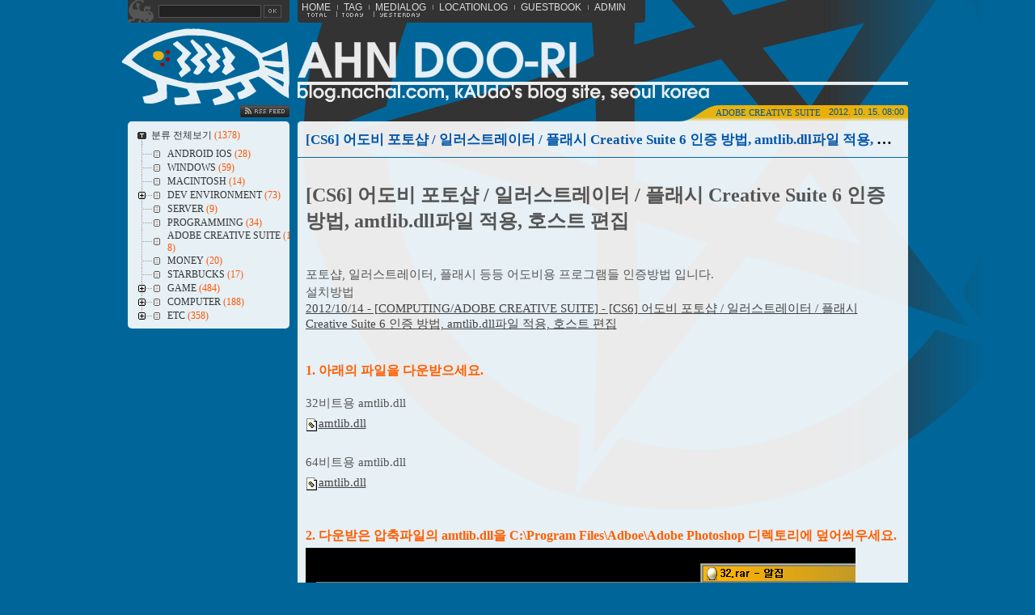

--- FILE ---
content_type: text/html;charset=UTF-8
request_url: https://blog.nachal.com/entry/CS6-CS6-%EC%9D%B8%EC%A6%9D-%EB%B0%A9%EB%B2%95-amtlibdll%ED%8C%8C%EC%9D%BC-%EC%A0%81%EC%9A%A9-%ED%98%B8%EC%8A%A4%ED%8A%B8-%ED%8E%B8%EC%A7%91-%ED%8F%AC%ED%86%A0%EC%83%B5-%EC%9D%BC%EB%9F%AC%EC%8A%A4%ED%8A%B8%EB%93%B1-%EB%A7%88%EC%8A%A4%ED%84%B0-%EC%BD%9C%EB%A0%89%EC%85%98
body_size: 56036
content:
<!DOCTYPE html PUBLIC "-//W3C//DTD XHTML 1.0 Transitional//EN" "http://www.w3.org/TR/xhtml1/DTD/xhtml1-transitional.dtd">
<html lang="ko">
                                                                <head>
                <script type="text/javascript">if (!window.T) { window.T = {} }
window.T.config = {"TOP_SSL_URL":"https://www.tistory.com","PREVIEW":false,"ROLE":"guest","PREV_PAGE":"","NEXT_PAGE":"","BLOG":{"id":207193,"name":"ahndoori","title":"AHNDOORI (kAUdo)","isDormancy":false,"nickName":"kAUdo","status":"open","profileStatus":"normal"},"NEED_COMMENT_LOGIN":false,"COMMENT_LOGIN_CONFIRM_MESSAGE":"","LOGIN_URL":"https://www.tistory.com/auth/login/?redirectUrl=https://blog.nachal.com/entry/CS6-CS6-%25EC%259D%25B8%25EC%25A6%259D-%25EB%25B0%25A9%25EB%25B2%2595-amtlibdll%25ED%258C%258C%25EC%259D%25BC-%25EC%25A0%2581%25EC%259A%25A9-%25ED%2598%25B8%25EC%258A%25A4%25ED%258A%25B8-%25ED%258E%25B8%25EC%25A7%2591-%25ED%258F%25AC%25ED%2586%25A0%25EC%2583%25B5-%25EC%259D%25BC%25EB%259F%25AC%25EC%258A%25A4%25ED%258A%25B8%25EB%2593%25B1-%25EB%25A7%2588%25EC%258A%25A4%25ED%2584%25B0-%25EC%25BD%259C%25EB%25A0%2589%25EC%2585%2598","DEFAULT_URL":"https://blog.nachal.com","USER":{"name":null,"homepage":null,"id":0,"profileImage":null},"SUBSCRIPTION":{"status":"none","isConnected":false,"isPending":false,"isWait":false,"isProcessing":false,"isNone":true},"IS_LOGIN":false,"HAS_BLOG":false,"IS_SUPPORT":false,"IS_SCRAPABLE":false,"TOP_URL":"http://www.tistory.com","JOIN_URL":"https://www.tistory.com/member/join","PHASE":"prod","ROLE_GROUP":"visitor"};
window.T.entryInfo = {"entryId":541,"isAuthor":false,"categoryId":288845,"categoryLabel":"ADOBE CREATIVE SUITE"};
window.appInfo = {"domain":"tistory.com","topUrl":"https://www.tistory.com","loginUrl":"https://www.tistory.com/auth/login","logoutUrl":"https://www.tistory.com/auth/logout"};
window.initData = {};

window.TistoryBlog = {
    basePath: "",
    url: "https://blog.nachal.com",
    tistoryUrl: "https://ahndoori.tistory.com",
    manageUrl: "https://ahndoori.tistory.com/manage",
    token: "Zy/U2FT/zjna//GdrrnhBUzPlTn/IIcPmpCCGUK1G8N7lvDZx35446QrOOKZsyZl"
};
var servicePath = "";
var blogURL = "";</script>

                
                
                        <!-- BusinessLicenseInfo - START -->
        
            <link href="https://tistory1.daumcdn.net/tistory_admin/userblog/userblog-5b45096133ae0a24cb473dfb3b011710e93dea0d/static/plugin/BusinessLicenseInfo/style.css" rel="stylesheet" type="text/css"/>

            <script>function switchFold(entryId) {
    var businessLayer = document.getElementById("businessInfoLayer_" + entryId);

    if (businessLayer) {
        if (businessLayer.className.indexOf("unfold_license") > 0) {
            businessLayer.className = "business_license_layer";
        } else {
            businessLayer.className = "business_license_layer unfold_license";
        }
    }
}
</script>

        
        <!-- BusinessLicenseInfo - END -->
<!-- System - START -->

<!-- System - END -->

        <!-- GoogleSearchConsole - START -->
        
<!-- BEGIN GOOGLE_SITE_VERIFICATION -->
<meta name="google-site-verification" content="tQ0DHaD5wQ-HG-pZUoUngWueX_4Be99fHmZo_id2ANw"/>
<!-- END GOOGLE_SITE_VERIFICATION -->

        <!-- GoogleSearchConsole - END -->

        <!-- TistoryProfileLayer - START -->
        <link href="https://tistory1.daumcdn.net/tistory_admin/userblog/userblog-5b45096133ae0a24cb473dfb3b011710e93dea0d/static/plugin/TistoryProfileLayer/style.css" rel="stylesheet" type="text/css"/>
<script type="text/javascript" src="https://tistory1.daumcdn.net/tistory_admin/userblog/userblog-5b45096133ae0a24cb473dfb3b011710e93dea0d/static/plugin/TistoryProfileLayer/script.js"></script>

        <!-- TistoryProfileLayer - END -->

                
                <meta http-equiv="X-UA-Compatible" content="IE=Edge">
<meta name="format-detection" content="telephone=no">
<script src="//t1.daumcdn.net/tistory_admin/lib/jquery/jquery-3.5.1.min.js" integrity="sha256-9/aliU8dGd2tb6OSsuzixeV4y/faTqgFtohetphbbj0=" crossorigin="anonymous"></script>
<script type="text/javascript" src="//t1.daumcdn.net/tiara/js/v1/tiara-1.2.0.min.js"></script><meta name="referrer" content="always"/>
<meta name="google-adsense-platform-account" content="ca-host-pub-9691043933427338"/>
<meta name="google-adsense-platform-domain" content="tistory.com"/>
<meta name="description" content="포토샵, 일러스트레이터, 플래시 등등 어도비용 프로그램들 인증방법 입니다.설치방법2012/10/14 - [COMPUTING/ADOBE CREATIVE SUITE] - [CS6] 어도비 포토샵 / 일러스트레이터 / 플래시 Creative Suite 6 인증 방법, amtlib.dll파일 적용, 호스트 편집 1. 아래의 파일을 다운받으세요. 32비트용 amtlib.dll 64비트용 amtlib.dll 2. 다운받은 압축파일의 amtlib.dll을 C:\Program Files\Adboe\Adobe Photoshop 디렉토리에 덮어씌우세요. 3. 호스트파일에 아래와 같이 편집하세요. (이미 내용이 있다면 지우지 말고 아래쪽에 추가하시면 됩니다.) C:\Windows\System32\drivers\etc\hos.."/>
<meta property="og:type" content="article"/>
<meta property="og:url" content="https://blog.nachal.com/541"/>
<meta property="og.article.author" content="kAUdo"/>
<meta property="og:site_name" content="AHNDOORI (kAUdo)"/>
<meta property="og:title" content="[CS6] 어도비 포토샵 / 일러스트레이터 / 플래시 Creative Suite 6 인증 방법, amtlib.dll파일 적용, 호스트 편집"/>
<meta name="by" content="kAUdo"/>
<meta property="og:description" content="포토샵, 일러스트레이터, 플래시 등등 어도비용 프로그램들 인증방법 입니다.설치방법2012/10/14 - [COMPUTING/ADOBE CREATIVE SUITE] - [CS6] 어도비 포토샵 / 일러스트레이터 / 플래시 Creative Suite 6 인증 방법, amtlib.dll파일 적용, 호스트 편집 1. 아래의 파일을 다운받으세요. 32비트용 amtlib.dll 64비트용 amtlib.dll 2. 다운받은 압축파일의 amtlib.dll을 C:\Program Files\Adboe\Adobe Photoshop 디렉토리에 덮어씌우세요. 3. 호스트파일에 아래와 같이 편집하세요. (이미 내용이 있다면 지우지 말고 아래쪽에 추가하시면 됩니다.) C:\Windows\System32\drivers\etc\hos.."/>
<meta property="og:image" content="https://img1.daumcdn.net/thumb/R800x0/?scode=mtistory2&fname=https%3A%2F%2Ft1.daumcdn.net%2Fcfile%2Ftistory%2F146E9641506C2DB530"/>
<meta property="article:section" content="'IT 인터넷'"/>
<meta name="twitter:card" content="summary_large_image"/>
<meta name="twitter:site" content="@TISTORY"/>
<meta name="twitter:title" content="[CS6] 어도비 포토샵 / 일러스트레이터 / 플래시 Creative Suite 6 인증 방법, amtlib.dll파일 적용, 호스트 편집"/>
<meta name="twitter:description" content="포토샵, 일러스트레이터, 플래시 등등 어도비용 프로그램들 인증방법 입니다.설치방법2012/10/14 - [COMPUTING/ADOBE CREATIVE SUITE] - [CS6] 어도비 포토샵 / 일러스트레이터 / 플래시 Creative Suite 6 인증 방법, amtlib.dll파일 적용, 호스트 편집 1. 아래의 파일을 다운받으세요. 32비트용 amtlib.dll 64비트용 amtlib.dll 2. 다운받은 압축파일의 amtlib.dll을 C:\Program Files\Adboe\Adobe Photoshop 디렉토리에 덮어씌우세요. 3. 호스트파일에 아래와 같이 편집하세요. (이미 내용이 있다면 지우지 말고 아래쪽에 추가하시면 됩니다.) C:\Windows\System32\drivers\etc\hos.."/>
<meta property="twitter:image" content="https://img1.daumcdn.net/thumb/R800x0/?scode=mtistory2&fname=https%3A%2F%2Ft1.daumcdn.net%2Fcfile%2Ftistory%2F146E9641506C2DB530"/>
<meta content="https://blog.nachal.com/541" property="dg:plink" content="https://blog.nachal.com/541"/>
<meta name="plink"/>
<meta name="title" content="[CS6] 어도비 포토샵 / 일러스트레이터 / 플래시 Creative Suite 6 인증 방법, amtlib.dll파일 적용, 호스트 편집"/>
<meta name="article:media_name" content="AHNDOORI (kAUdo)"/>
<meta property="article:mobile_url" content="https://blog.nachal.com/m/541"/>
<meta property="article:pc_url" content="https://blog.nachal.com/541"/>
<meta property="article:mobile_view_url" content="https://ahndoori.tistory.com/m/541"/>
<meta property="article:pc_view_url" content="https://ahndoori.tistory.com/541"/>
<meta property="article:talk_channel_view_url" content="https://blog.nachal.com/m/541"/>
<meta property="article:pc_service_home" content="https://www.tistory.com"/>
<meta property="article:mobile_service_home" content="https://www.tistory.com/m"/>
<meta property="article:txid" content="207193_541"/>
<meta property="article:published_time" content="2012-10-15T08:00:00+09:00"/>
<meta property="og:regDate" content="20121003092127"/>
<meta property="article:modified_time" content="2012-10-15T08:00:05+09:00"/>
<script type="module" src="https://tistory1.daumcdn.net/tistory_admin/userblog/userblog-5b45096133ae0a24cb473dfb3b011710e93dea0d/static/pc/dist/index.js" defer=""></script>
<script type="text/javascript" src="https://tistory1.daumcdn.net/tistory_admin/userblog/userblog-5b45096133ae0a24cb473dfb3b011710e93dea0d/static/pc/dist/index-legacy.js" defer="" nomodule="true"></script>
<script type="text/javascript" src="https://tistory1.daumcdn.net/tistory_admin/userblog/userblog-5b45096133ae0a24cb473dfb3b011710e93dea0d/static/pc/dist/polyfills-legacy.js" defer="" nomodule="true"></script>
<link rel="stylesheet" type="text/css" href="https://t1.daumcdn.net/tistory_admin/www/style/font.css"/>
<link rel="stylesheet" type="text/css" href="https://tistory1.daumcdn.net/tistory_admin/userblog/userblog-5b45096133ae0a24cb473dfb3b011710e93dea0d/static/style/content.css"/>
<link rel="stylesheet" type="text/css" href="https://tistory1.daumcdn.net/tistory_admin/userblog/userblog-5b45096133ae0a24cb473dfb3b011710e93dea0d/static/pc/dist/index.css"/>
<link rel="stylesheet" type="text/css" href="https://tistory1.daumcdn.net/tistory_admin/userblog/userblog-5b45096133ae0a24cb473dfb3b011710e93dea0d/static/style/uselessPMargin.css"/>
<script type="text/javascript">(function() {
    var tjQuery = jQuery.noConflict(true);
    window.tjQuery = tjQuery;
    window.orgjQuery = window.jQuery; window.jQuery = tjQuery;
    window.jQuery = window.orgjQuery; delete window.orgjQuery;
})()</script>
<script type="text/javascript" src="https://tistory1.daumcdn.net/tistory_admin/userblog/userblog-5b45096133ae0a24cb473dfb3b011710e93dea0d/static/script/base.js"></script>
<script type="text/javascript" src="//developers.kakao.com/sdk/js/kakao.min.js"></script>
<script type="text/javascript" src="https://tistory1.daumcdn.net/tistory_admin/userblog/userblog-5b45096133ae0a24cb473dfb3b011710e93dea0d/static/script/category.js"></script>

                
<meta http-equiv="Content-Type" content="text/html; charset=utf-8" />
<meta name="msvalidate.01" content="19CD0A29335B1BBDC66EAC37A2F8503C" />
<meta name="google-site-verification" content="tQ0DHaD5wQ-HG-pZUoUngWueX_4Be99fHmZo_id2ANw" />
<meta name="robots" content="index,follow"/>
<meta name="google-translate-customization" content="9bca00c145600367-ff313354bb80734d-g7c7890ca24d87a6a-f"/>
<meta name="naver-site-verification" content="f92ff8c84f2fecf8196ca7a3451898263fedcdb5"/>
<script src="//t1.daumcdn.net/tistory_admin/lib/jquery/jquery-1.12.4.min.js"></script>
<!--
<link rel="stylesheet" href="https://tistory1.daumcdn.net/tistory/207193/skin/images/lolitem.css"/>
<script type="text/javascript" src="./images/jquery-1.11.0.min.js"></script>
<script type="text/javascript" src="./images/jquery.cookie.js"></script>
<script type="text/javascript" src="./images/shCore.js"></script> <script type="text/javascript" src="./images/shLegacy.js"></script> <script type="text/javascript" src="./images/shBrushBash.js"></script> <script type="text/javascript" src="./images/shBrushCpp.js"></script> <script type="text/javascript" src="./images/shBrushDiff.js"></script> <script type="text/javascript" src="./images/shBrushJava.js"></script> <script type="text/javascript" src="./images/shBrushJScript.js"></script> <script type="text/javascript" src="./images/shBrushPlain.js"></script> <script type="text/javascript" src="./images/shBrushPython.js"></script> <script type="text/javascript" src="./images/shBrushSql.js"></script> <script type="text/javascript" src="./images/shBrushXml.js"></script> <link type="text/css" rel="stylesheet" href="./images/shCore.css"/>
<link type="text/css" rel="stylesheet" href="./images/shThemekAUdo.css"/>
-->
<script type="text/javascript">
//<![CDATA[
/*
SyntaxHighlighter.config.clipboardSwf='https://tistory1.daumcdn.net/tistory/207193/skin/images/clipboard.swf';SyntaxHighlighter.all();

var _gaq = _gaq || [];
_gaq.push(['_setAccount', 'UA-35953784-1']);
_gaq.push(['_trackPageview']);
(function() {
var ga = document.createElement('script'); ga.type = 'text/javascript'; ga.async = true;
ga.src = ('https:' == document.location.protocol ? 'https://ssl' : 'http://www') + '.google-analytics.com/ga.js';
var s = document.getElementsByTagName('script')[0]; s.parentNode.insertBefore(ga, s);
})();
*/
	
$(document).ready(function(){
	if($('#category').length>0){
		var adsenseTop=window.scrollY+40;
		if(adsenseTop>$('.recentBottom').offset().top-$('.adsenseSide').height()) adsenseTop=$('.recentBottom').offset().top-$('.adsenseSide').height()+5;
		else if(adsenseTop<$('#category').offset().top+$('#category').height()) adsenseTop='initial';
		$('.adsenseSide').css('top',adsenseTop);
	}
	var linkboxCurrent=location.href.split('/')[location.href.split('/').length-1];
	$('.linkbox a').each(function(idx,obj){
		var linkboxNumber=$(obj).attr('href').split('/')[$(obj).attr('href').split('/').length-1];
		console.log(linkboxCurrent,linkboxNumber);
		if(linkboxCurrent==linkboxNumber) $(obj).addClass('current');
	});
});

$(document).scroll(function() {
	//if($('.recentBottom').length>0){
	if($('#category').length>0){
		var adsenseTop=window.scrollY+40;
		//if(adsenseTop>$('.recentBottom').offset().top-$('.adsenseSide').height()) adsenseTop=$('.recentBottom').offset().top-$('.adsenseSide').height()+5;
		//if(adsenseTop<$('.tagBottom').offset().top) adsenseTop='initial';
		/*
		if(adsenseTop>$('#category').offset().top-$('.adsenseSide').height()) adsenseTop=$('#category').offset().top-$('.adsenseSide').height()+5;
		*/
		if(adsenseTop>$('.recentBottom').offset().top-$('.adsenseSide').height()) adsenseTop=$('.recentBottom').offset().top-$('.adsenseSide').height()+5;
		else if(adsenseTop<$('#category').offset().top+$('#category').height()) adsenseTop='initial';
		$('.adsenseSide').css('top',adsenseTop);
	}
	
});

//]]>
</script>

<link rel="alternate" type="application/rss+xml" title="AHNDOORI (kAUdo)" href="https://ahndoori.tistory.com/rss" />
<link rel="stylesheet" media="screen" type="text/css" href="https://tistory1.daumcdn.net/tistory/207193/skin/style.css?_version_=1606965931" />
<link rel="shortcut icon" href="https://blog.nachal.com/favicon.ico" />
<title>[CS6] 어도비 포토샵 / 일러스트레이터 / 플래시 Creative Suite 6 인증 방법, amtlib.dll파일 적용, 호스트 편집 - AHNDOORI (kAUdo)</title>
<meta property="og:url" content="https://blog.nachal.com/">
<meta property="og:title" content="ahndoori">  
<meta property="og:type" content="website">
<meta property="og:image" content="https://ts.daumcdn.net/custom/blog/20/207193/skin/images/bg_star.png">
<meta property="og:description" content="AHN DOO-RI">
<meta name="description" content="AHN DOO-RI">
<meta name="keywords" content="안두리,ahndoori">

                
                
                <link rel="stylesheet" type="text/css" href="https://tistory1.daumcdn.net/tistory_admin/userblog/userblog-5b45096133ae0a24cb473dfb3b011710e93dea0d/static/style/revenue.css"/>
<link rel="canonical" href="https://blog.nachal.com/541"/>

<!-- BEGIN STRUCTURED_DATA -->
<script type="application/ld+json">
    {"@context":"http://schema.org","@type":"BlogPosting","mainEntityOfPage":{"@id":"https://blog.nachal.com/541","name":null},"url":"https://blog.nachal.com/541","headline":"[CS6] 어도비 포토샵 / 일러스트레이터 / 플래시 Creative Suite 6 인증 방법, amtlib.dll파일 적용, 호스트 편집","description":"포토샵, 일러스트레이터, 플래시 등등 어도비용 프로그램들 인증방법 입니다.설치방법2012/10/14 - [COMPUTING/ADOBE CREATIVE SUITE] - [CS6] 어도비 포토샵 / 일러스트레이터 / 플래시 Creative Suite 6 인증 방법, amtlib.dll파일 적용, 호스트 편집 1. 아래의 파일을 다운받으세요. 32비트용 amtlib.dll 64비트용 amtlib.dll 2. 다운받은 압축파일의 amtlib.dll을 C:\\Program Files\\Adboe\\Adobe Photoshop 디렉토리에 덮어씌우세요. 3. 호스트파일에 아래와 같이 편집하세요. (이미 내용이 있다면 지우지 말고 아래쪽에 추가하시면 됩니다.) C:\\Windows\\System32\\drivers\\etc\\hos..","author":{"@type":"Person","name":"kAUdo","logo":null},"image":{"@type":"ImageObject","url":"https://img1.daumcdn.net/thumb/R800x0/?scode=mtistory2&fname=https%3A%2F%2Ft1.daumcdn.net%2Fcfile%2Ftistory%2F146E9641506C2DB530","width":"800px","height":"800px"},"datePublished":"2012-10-15T08:00:00+09:00","dateModified":"2012-10-15T08:00:05+09:00","publisher":{"@type":"Organization","name":"TISTORY","logo":{"@type":"ImageObject","url":"https://t1.daumcdn.net/tistory_admin/static/images/openGraph/opengraph.png","width":"800px","height":"800px"}}}
</script>
<!-- END STRUCTURED_DATA -->
<link rel="stylesheet" type="text/css" href="https://tistory1.daumcdn.net/tistory_admin/userblog/userblog-5b45096133ae0a24cb473dfb3b011710e93dea0d/static/style/dialog.css"/>
<link rel="stylesheet" type="text/css" href="//t1.daumcdn.net/tistory_admin/www/style/top/font.css"/>
<link rel="stylesheet" type="text/css" href="https://tistory1.daumcdn.net/tistory_admin/userblog/userblog-5b45096133ae0a24cb473dfb3b011710e93dea0d/static/style/postBtn.css"/>
<link rel="stylesheet" type="text/css" href="https://tistory1.daumcdn.net/tistory_admin/userblog/userblog-5b45096133ae0a24cb473dfb3b011710e93dea0d/static/style/tistory.css"/>
<script type="text/javascript" src="https://tistory1.daumcdn.net/tistory_admin/userblog/userblog-5b45096133ae0a24cb473dfb3b011710e93dea0d/static/script/common.js"></script>

                
                </head>
                                                <body id="tt-body-page">
                
                
                

	<div id="header">
	<div class="head-container">

<div id="divStar"></div>
<div id="divTitle"></div>
<div id="divMenu">
<!-- 블로그메뉴 -->
<div id="blogMenu"><ul>
  <li class="t_menu_home first"><a href="/" target="">HOME</a></li>
  <li class="t_menu_tag"><a href="/tag" target="">TAG</a></li>
  <li class="t_menu_medialog"><a href="/media" target="">MEDIALOG</a></li>
  <li class="t_menu_location"><a href="/location" target="">LOCATIONLOG</a></li>
  <li class="t_menu_guestbook"><a href="/guestbook" target="">GUESTBOOK</a></li>
  <li class="t_menu_admin last"><a href="/manage" target="">ADMIN</a></li>
</ul></div>
<!-- 검색 모듈 -->
<div id="searchBox">
	
		<label for="search">search</label>
		<input type="text" id="search" name="search" value="" onkeypress="if (event.keyCode == 13) { try {
    window.location.href = '/search' + '/' + looseURIEncode(document.getElementsByName('search')[0].value);
    document.getElementsByName('search')[0].value = '';
    return false;
} catch (e) {} }"/>
		<input value="검색" type="button" onclick="try {
    window.location.href = '/search' + '/' + looseURIEncode(document.getElementsByName('search')[0].value);
    document.getElementsByName('search')[0].value = '';
    return false;
} catch (e) {}" class="submit"/>
	
</div>
<!-- 카운터 모듈 -->
<div id="counter">
	<ul>
		<li class="total"><span>Total | </span></li>
		<li class="today"><span>Today | </span></li>
		<li class="yesterday"><span>Yesterday | </span></li>
	</ul>
</div>

</div><!--FLASH_TOP_MENU-->


<!-- 블로그제목 -->
<h1><a href="https://blog.nachal.com/" title="AHNDOORI (kAUdo)">AHNDOORI (kAUdo)</a></h1>

<div id="searchbar">
	<div class="searchbar-left"></div>
	<div class="searchbar-container"></div>
	<div class="searchbar-right"></div>
</div>
		</div>
	</div>
	<hr />
	<div id="body">


<div id="sidebar">
	<div class="module module_plugin"><!-- SB_Replacer - START -->

<!-- SB_Replacer - END -->
</div>

		<!-- RSS 링크 -->
			<div id="btnRSS"><a href="https://ahndoori.tistory.com/rss" onclick="window.open(this.href); return false" title="AHNDOORI (kAUdo) 구독하기">RSS FEED</a></div>
		
		<!-- 카테고리 모듈 -->
<!--<div class="boxTopR"><div class="boxTop-left"></div><div class="boxTop-mid"></div><div class="boxTop-right"></div></div>-->
<div id="category"><table id="treeComponent" cellpadding="0" cellspacing="0" style="width: 100%;">
  <tr>
    <td><table id="category_0" cellpadding="0" cellspacing="0">
  <tr>
    <td class="ib" style="font-size: 1px"><img src="https://tistory1.daumcdn.net/tistory_admin/blogs/image/tree/base/tab_top.gif" width="16" onclick="expandTree()" alt="" style="display:block"></td>
    <td valign="top" style="font-size:9pt; padding-left:3px">
      <table id="imp0" cellpadding="0" cellspacing="0" style="background-color: #transparent;">
        <tr>
          <td class="branch3" onclick="window.location.href='/category'"><div id="text_0" style="color: #333333;">분류 전체보기<span class="c_cnt"> (1378)</span></div>
</td>
        </tr>
      </table>
    </td>
  </tr>
</table>
<table id="category_885131" cellpadding="0" cellspacing="0">
  <tr>
    <td class="ib" style="width:39px; font-size: 1px;  background-image: url('https://tistory1.daumcdn.net/tistory_admin/blogs/image/tree/base/navi_back_noactive.gif')"><a class="click" onclick="toggleFolder('885131')"><img src="https://tistory1.daumcdn.net/tistory_admin/blogs/image/tree/base/tab_isleaf.gif" width="39" alt=""></a></td>
    <td>
      <table cellpadding="0" cellspacing="0" style="background-color: #transparent;">
        <tr>
          <td class="branch3" onclick="window.location.href='/category/ANDROID%20IOS'"><div id="text_885131" style="color: #333333;">ANDROID IOS<span class="c_cnt"> (28)</span></div>
</td>
        </tr>
      </table>
    </td>
  </tr>
</table>
<div id="category_885131_children" style="display:none;"></div>
<table id="category_292475" cellpadding="0" cellspacing="0">
  <tr>
    <td class="ib" style="width:39px; font-size: 1px;  background-image: url('https://tistory1.daumcdn.net/tistory_admin/blogs/image/tree/base/navi_back_noactive.gif')"><a class="click" onclick="toggleFolder('292475')"><img src="https://tistory1.daumcdn.net/tistory_admin/blogs/image/tree/base/tab_isleaf.gif" width="39" alt=""></a></td>
    <td>
      <table cellpadding="0" cellspacing="0" style="background-color: #transparent;">
        <tr>
          <td class="branch3" onclick="window.location.href='/category/WINDOWS'"><div id="text_292475" style="color: #333333;">WINDOWS<span class="c_cnt"> (59)</span></div>
</td>
        </tr>
      </table>
    </td>
  </tr>
</table>
<div id="category_292475_children" style="display:none;"></div>
<table id="category_879247" cellpadding="0" cellspacing="0">
  <tr>
    <td class="ib" style="width:39px; font-size: 1px;  background-image: url('https://tistory1.daumcdn.net/tistory_admin/blogs/image/tree/base/navi_back_noactive.gif')"><a class="click" onclick="toggleFolder('879247')"><img src="https://tistory1.daumcdn.net/tistory_admin/blogs/image/tree/base/tab_isleaf.gif" width="39" alt=""></a></td>
    <td>
      <table cellpadding="0" cellspacing="0" style="background-color: #transparent;">
        <tr>
          <td class="branch3" onclick="window.location.href='/category/MACINTOSH'"><div id="text_879247" style="color: #333333;">MACINTOSH<span class="c_cnt"> (14)</span></div>
</td>
        </tr>
      </table>
    </td>
  </tr>
</table>
<div id="category_879247_children" style="display:none;"></div>
<table id="category_871552" cellpadding="0" cellspacing="0">
  <tr>
    <td class="ib" style="width:39px; font-size: 1px;  background-image: url('https://tistory1.daumcdn.net/tistory_admin/blogs/image/tree/base/navi_back_noactive.gif')"><a class="click" onclick="toggleFolder('871552')"><img src="https://tistory1.daumcdn.net/tistory_admin/blogs/image/tree/base/tab_closed.gif" width="39" alt=""></a></td>
    <td>
      <table cellpadding="0" cellspacing="0" style="background-color: #transparent;">
        <tr>
          <td class="branch3" onclick="window.location.href='/category/DEV%20ENVIRONMENT'"><div id="text_871552" style="color: #333333;">DEV ENVIRONMENT<span class="c_cnt"> (73)</span></div>
</td>
        </tr>
      </table>
    </td>
  </tr>
</table>
<div id="category_871552_children" style="display:none;"><table class="category_897499" cellpadding="0" cellspacing="0">
  <tr>
    <td style="width:39px;font-size: 1px;"><img src="https://tistory1.daumcdn.net/tistory_admin/blogs/image/tree/base/navi_back_active.gif" width="17" height="18" alt=""/><img src="https://tistory1.daumcdn.net/tistory_admin/blogs/image/tree/base/tab_treed_end.gif" width="22" alt=""/></td>
    <td>
      <table onclick="window.location.href='/category/DEV%20ENVIRONMENT/AWS%20EC2%20JENKINS%20GITHUB'" cellpadding="0" cellspacing="0" style="background-color: #transparent;">
        <tr>
          <td class="branch3"><div id="text_897499" style="color: #333333;">AWS EC2 JENKINS GITHUB<span class="c_cnt"> (17)</span></div>
</td>
        </tr>
      </table>
    </td>
  </tr>
</table>
</div>
<table id="category_871553" cellpadding="0" cellspacing="0">
  <tr>
    <td class="ib" style="width:39px; font-size: 1px;  background-image: url('https://tistory1.daumcdn.net/tistory_admin/blogs/image/tree/base/navi_back_noactive.gif')"><a class="click" onclick="toggleFolder('871553')"><img src="https://tistory1.daumcdn.net/tistory_admin/blogs/image/tree/base/tab_isleaf.gif" width="39" alt=""></a></td>
    <td>
      <table cellpadding="0" cellspacing="0" style="background-color: #transparent;">
        <tr>
          <td class="branch3" onclick="window.location.href='/category/SERVER'"><div id="text_871553" style="color: #333333;">SERVER<span class="c_cnt"> (9)</span></div>
</td>
        </tr>
      </table>
    </td>
  </tr>
</table>
<div id="category_871553_children" style="display:none;"></div>
<table id="category_220089" cellpadding="0" cellspacing="0">
  <tr>
    <td class="ib" style="width:39px; font-size: 1px;  background-image: url('https://tistory1.daumcdn.net/tistory_admin/blogs/image/tree/base/navi_back_noactive.gif')"><a class="click" onclick="toggleFolder('220089')"><img src="https://tistory1.daumcdn.net/tistory_admin/blogs/image/tree/base/tab_isleaf.gif" width="39" alt=""></a></td>
    <td>
      <table cellpadding="0" cellspacing="0" style="background-color: #transparent;">
        <tr>
          <td class="branch3" onclick="window.location.href='/category/PROGRAMMING'"><div id="text_220089" style="color: #333333;">PROGRAMMING<span class="c_cnt"> (34)</span></div>
</td>
        </tr>
      </table>
    </td>
  </tr>
</table>
<div id="category_220089_children" style="display:none;"></div>
<table id="category_288845" cellpadding="0" cellspacing="0">
  <tr>
    <td class="ib" style="width:39px; font-size: 1px;  background-image: url('https://tistory1.daumcdn.net/tistory_admin/blogs/image/tree/base/navi_back_noactive.gif')"><a class="click" onclick="toggleFolder('288845')"><img src="https://tistory1.daumcdn.net/tistory_admin/blogs/image/tree/base/tab_isleaf.gif" width="39" alt=""></a></td>
    <td>
      <table cellpadding="0" cellspacing="0" style="background-color: #transparent;">
        <tr>
          <td class="branch3" onclick="window.location.href='/category/ADOBE%20CREATIVE%20SUITE'"><div id="text_288845" style="color: #333333;">ADOBE CREATIVE SUITE<span class="c_cnt"> (18)</span></div>
</td>
        </tr>
      </table>
    </td>
  </tr>
</table>
<div id="category_288845_children" style="display:none;"></div>
<table id="category_871554" cellpadding="0" cellspacing="0">
  <tr>
    <td class="ib" style="width:39px; font-size: 1px;  background-image: url('https://tistory1.daumcdn.net/tistory_admin/blogs/image/tree/base/navi_back_noactive.gif')"><a class="click" onclick="toggleFolder('871554')"><img src="https://tistory1.daumcdn.net/tistory_admin/blogs/image/tree/base/tab_isleaf.gif" width="39" alt=""></a></td>
    <td>
      <table cellpadding="0" cellspacing="0" style="background-color: #transparent;">
        <tr>
          <td class="branch3" onclick="window.location.href='/category/MONEY'"><div id="text_871554" style="color: #333333;">MONEY<span class="c_cnt"> (20)</span></div>
</td>
        </tr>
      </table>
    </td>
  </tr>
</table>
<div id="category_871554_children" style="display:none;"></div>
<table id="category_755800" cellpadding="0" cellspacing="0">
  <tr>
    <td class="ib" style="width:39px; font-size: 1px;  background-image: url('https://tistory1.daumcdn.net/tistory_admin/blogs/image/tree/base/navi_back_noactive.gif')"><a class="click" onclick="toggleFolder('755800')"><img src="https://tistory1.daumcdn.net/tistory_admin/blogs/image/tree/base/tab_isleaf.gif" width="39" alt=""></a></td>
    <td>
      <table cellpadding="0" cellspacing="0" style="background-color: #transparent;">
        <tr>
          <td class="branch3" onclick="window.location.href='/category/STARBUCKS'"><div id="text_755800" style="color: #333333;">STARBUCKS<span class="c_cnt"> (17)</span></div>
</td>
        </tr>
      </table>
    </td>
  </tr>
</table>
<div id="category_755800_children" style="display:none;"></div>
<table id="category_120739" cellpadding="0" cellspacing="0">
  <tr>
    <td class="ib" style="width:39px; font-size: 1px;  background-image: url('https://tistory1.daumcdn.net/tistory_admin/blogs/image/tree/base/navi_back_noactive.gif')"><a class="click" onclick="toggleFolder('120739')"><img src="https://tistory1.daumcdn.net/tistory_admin/blogs/image/tree/base/tab_closed.gif" width="39" alt=""></a></td>
    <td>
      <table cellpadding="0" cellspacing="0" style="background-color: #transparent;">
        <tr>
          <td class="branch3" onclick="window.location.href='/category/GAME'"><div id="text_120739" style="color: #333333;">GAME<span class="c_cnt"> (484)</span></div>
</td>
        </tr>
      </table>
    </td>
  </tr>
</table>
<div id="category_120739_children" style="display:none;"><table class="category_751187" cellpadding="0" cellspacing="0">
  <tr>
    <td style="width:39px;font-size: 1px;"><img src="https://tistory1.daumcdn.net/tistory_admin/blogs/image/tree/base/navi_back_active.gif" width="17" height="18" alt=""/><img src="https://tistory1.daumcdn.net/tistory_admin/blogs/image/tree/base/tab_treed.gif" width="22" alt=""/></td>
    <td>
      <table onclick="window.location.href='/category/GAME/%EB%B0%B0%ED%8B%80%EA%B7%B8%EB%9D%BC%EC%9A%B4%EB%93%9C'" cellpadding="0" cellspacing="0" style="background-color: #transparent;">
        <tr>
          <td class="branch3"><div id="text_751187" style="color: #333333;">배틀그라운드<span class="c_cnt"> (44)</span></div>
</td>
        </tr>
      </table>
    </td>
  </tr>
</table>
<table class="category_755801" cellpadding="0" cellspacing="0">
  <tr>
    <td style="width:39px;font-size: 1px;"><img src="https://tistory1.daumcdn.net/tistory_admin/blogs/image/tree/base/navi_back_active.gif" width="17" height="18" alt=""/><img src="https://tistory1.daumcdn.net/tistory_admin/blogs/image/tree/base/tab_treed.gif" width="22" alt=""/></td>
    <td>
      <table onclick="window.location.href='/category/GAME/CLASH%20ROYALE'" cellpadding="0" cellspacing="0" style="background-color: #transparent;">
        <tr>
          <td class="branch3"><div id="text_755801" style="color: #333333;">CLASH ROYALE<span class="c_cnt"> (24)</span></div>
</td>
        </tr>
      </table>
    </td>
  </tr>
</table>
<table class="category_511888" cellpadding="0" cellspacing="0">
  <tr>
    <td style="width:39px;font-size: 1px;"><img src="https://tistory1.daumcdn.net/tistory_admin/blogs/image/tree/base/navi_back_active.gif" width="17" height="18" alt=""/><img src="https://tistory1.daumcdn.net/tistory_admin/blogs/image/tree/base/tab_treed.gif" width="22" alt=""/></td>
    <td>
      <table onclick="window.location.href='/category/GAME/%EB%A6%AC%EA%B7%B8%EC%98%A4%EB%B8%8C%EB%A0%88%EC%A0%84%EB%93%9C%2C%EB%A1%A4'" cellpadding="0" cellspacing="0" style="background-color: #transparent;">
        <tr>
          <td class="branch3"><div id="text_511888" style="color: #333333;">리그오브레전드,롤<span class="c_cnt"> (149)</span></div>
</td>
        </tr>
      </table>
    </td>
  </tr>
</table>
<table class="category_512954" cellpadding="0" cellspacing="0">
  <tr>
    <td style="width:39px;font-size: 1px;"><img src="https://tistory1.daumcdn.net/tistory_admin/blogs/image/tree/base/navi_back_active.gif" width="17" height="18" alt=""/><img src="https://tistory1.daumcdn.net/tistory_admin/blogs/image/tree/base/tab_treed.gif" width="22" alt=""/></td>
    <td>
      <table onclick="window.location.href='/category/GAME/%EC%95%A0%EB%8B%88%ED%8C%A12'" cellpadding="0" cellspacing="0" style="background-color: #transparent;">
        <tr>
          <td class="branch3"><div id="text_512954" style="color: #333333;">애니팡2<span class="c_cnt"> (100)</span></div>
</td>
        </tr>
      </table>
    </td>
  </tr>
</table>
<table class="category_296651" cellpadding="0" cellspacing="0">
  <tr>
    <td style="width:39px;font-size: 1px;"><img src="https://tistory1.daumcdn.net/tistory_admin/blogs/image/tree/base/navi_back_active.gif" width="17" height="18" alt=""/><img src="https://tistory1.daumcdn.net/tistory_admin/blogs/image/tree/base/tab_treed.gif" width="22" alt=""/></td>
    <td>
      <table onclick="window.location.href='/category/GAME/STARCRAFT'" cellpadding="0" cellspacing="0" style="background-color: #transparent;">
        <tr>
          <td class="branch3"><div id="text_296651" style="color: #333333;">STARCRAFT<span class="c_cnt"> (19)</span></div>
</td>
        </tr>
      </table>
    </td>
  </tr>
</table>
<table class="category_436680" cellpadding="0" cellspacing="0">
  <tr>
    <td style="width:39px;font-size: 1px;"><img src="https://tistory1.daumcdn.net/tistory_admin/blogs/image/tree/base/navi_back_active.gif" width="17" height="18" alt=""/><img src="https://tistory1.daumcdn.net/tistory_admin/blogs/image/tree/base/tab_treed_end.gif" width="22" alt=""/></td>
    <td>
      <table onclick="window.location.href='/category/GAME/DIABLO3'" cellpadding="0" cellspacing="0" style="background-color: #transparent;">
        <tr>
          <td class="branch3"><div id="text_436680" style="color: #333333;">DIABLO3<span class="c_cnt"> (37)</span></div>
</td>
        </tr>
      </table>
    </td>
  </tr>
</table>
</div>
<table id="category_220094" cellpadding="0" cellspacing="0">
  <tr>
    <td class="ib" style="width:39px; font-size: 1px;  background-image: url('https://tistory1.daumcdn.net/tistory_admin/blogs/image/tree/base/navi_back_noactive.gif')"><a class="click" onclick="toggleFolder('220094')"><img src="https://tistory1.daumcdn.net/tistory_admin/blogs/image/tree/base/tab_closed.gif" width="39" alt=""></a></td>
    <td>
      <table cellpadding="0" cellspacing="0" style="background-color: #transparent;">
        <tr>
          <td class="branch3" onclick="window.location.href='/category/COMPUTER'"><div id="text_220094" style="color: #333333;">COMPUTER<span class="c_cnt"> (188)</span></div>
</td>
        </tr>
      </table>
    </td>
  </tr>
</table>
<div id="category_220094_children" style="display:none;"><table class="category_314752" cellpadding="0" cellspacing="0">
  <tr>
    <td style="width:39px;font-size: 1px;"><img src="https://tistory1.daumcdn.net/tistory_admin/blogs/image/tree/base/navi_back_active.gif" width="17" height="18" alt=""/><img src="https://tistory1.daumcdn.net/tistory_admin/blogs/image/tree/base/tab_treed.gif" width="22" alt=""/></td>
    <td>
      <table onclick="window.location.href='/category/COMPUTER/JAVASCRIPT%2C%20JQUERY'" cellpadding="0" cellspacing="0" style="background-color: #transparent;">
        <tr>
          <td class="branch3"><div id="text_314752" style="color: #333333;">JAVASCRIPT, JQUERY<span class="c_cnt"> (26)</span></div>
</td>
        </tr>
      </table>
    </td>
  </tr>
</table>
<table class="category_452384" cellpadding="0" cellspacing="0">
  <tr>
    <td style="width:39px;font-size: 1px;"><img src="https://tistory1.daumcdn.net/tistory_admin/blogs/image/tree/base/navi_back_active.gif" width="17" height="18" alt=""/><img src="https://tistory1.daumcdn.net/tistory_admin/blogs/image/tree/base/tab_treed_end.gif" width="22" alt=""/></td>
    <td>
      <table onclick="window.location.href='/category/COMPUTER/JAVA%2C%20JSP'" cellpadding="0" cellspacing="0" style="background-color: #transparent;">
        <tr>
          <td class="branch3"><div id="text_452384" style="color: #333333;">JAVA, JSP<span class="c_cnt"> (18)</span></div>
</td>
        </tr>
      </table>
    </td>
  </tr>
</table>
</div>
<table id="category_216565" cellpadding="0" cellspacing="0">
  <tr>
    <td class="ib" style="width:39px; font-size: 1px;  background-image: url('https://tistory1.daumcdn.net/tistory_admin/blogs/image/tree/base/navi_back_noactive_end.gif')"><a class="click" onclick="toggleFolder('216565')"><img src="https://tistory1.daumcdn.net/tistory_admin/blogs/image/tree/base/tab_closed.gif" width="39" alt=""></a></td>
    <td>
      <table cellpadding="0" cellspacing="0" style="background-color: #transparent;">
        <tr>
          <td class="branch3" onclick="window.location.href='/category/ETC'"><div id="text_216565" style="color: #333333;">ETC<span class="c_cnt"> (358)</span></div>
</td>
        </tr>
      </table>
    </td>
  </tr>
</table>
<div id="category_216565_children" style="display:none;"><table class="category_513503" cellpadding="0" cellspacing="0">
  <tr>
    <td style="width:39px;font-size: 1px;"><img src="https://tistory1.daumcdn.net/tistory_admin/blogs/image/tree/base/navi_back_active_end.gif" width="17" height="18" alt=""/><img src="https://tistory1.daumcdn.net/tistory_admin/blogs/image/tree/base/tab_treed.gif" width="22" alt=""/></td>
    <td>
      <table onclick="window.location.href='/category/ETC/START'" cellpadding="0" cellspacing="0" style="background-color: #transparent;">
        <tr>
          <td class="branch3"><div id="text_513503" style="color: #333333;">START<span class="c_cnt"> (23)</span></div>
</td>
        </tr>
      </table>
    </td>
  </tr>
</table>
<table class="category_461285" cellpadding="0" cellspacing="0">
  <tr>
    <td style="width:39px;font-size: 1px;"><img src="https://tistory1.daumcdn.net/tistory_admin/blogs/image/tree/base/navi_back_active_end.gif" width="17" height="18" alt=""/><img src="https://tistory1.daumcdn.net/tistory_admin/blogs/image/tree/base/tab_treed.gif" width="22" alt=""/></td>
    <td>
      <table onclick="window.location.href='/category/ETC/STUFF%2C%20DEVICE'" cellpadding="0" cellspacing="0" style="background-color: #transparent;">
        <tr>
          <td class="branch3"><div id="text_461285" style="color: #333333;">STUFF, DEVICE<span class="c_cnt"> (25)</span></div>
</td>
        </tr>
      </table>
    </td>
  </tr>
</table>
<table class="category_303542" cellpadding="0" cellspacing="0">
  <tr>
    <td style="width:39px;font-size: 1px;"><img src="https://tistory1.daumcdn.net/tistory_admin/blogs/image/tree/base/navi_back_active_end.gif" width="17" height="18" alt=""/><img src="https://tistory1.daumcdn.net/tistory_admin/blogs/image/tree/base/tab_treed.gif" width="22" alt=""/></td>
    <td>
      <table onclick="window.location.href='/category/ETC/SPOT%2C%20SITE'" cellpadding="0" cellspacing="0" style="background-color: #transparent;">
        <tr>
          <td class="branch3"><div id="text_303542" style="color: #333333;">SPOT, SITE<span class="c_cnt"> (11)</span></div>
</td>
        </tr>
      </table>
    </td>
  </tr>
</table>
<table class="category_297672" cellpadding="0" cellspacing="0">
  <tr>
    <td style="width:39px;font-size: 1px;"><img src="https://tistory1.daumcdn.net/tistory_admin/blogs/image/tree/base/navi_back_active_end.gif" width="17" height="18" alt=""/><img src="https://tistory1.daumcdn.net/tistory_admin/blogs/image/tree/base/tab_treed_end.gif" width="22" alt=""/></td>
    <td>
      <table onclick="window.location.href='/category/ETC/PHOTO'" cellpadding="0" cellspacing="0" style="background-color: #transparent;">
        <tr>
          <td class="branch3"><div id="text_297672" style="color: #333333;">PHOTO<span class="c_cnt"> (47)</span></div>
</td>
        </tr>
      </table>
    </td>
  </tr>
</table>
</div>
</td>
  </tr>
</table></div>
		
	
	<div style="width:300px;height:1050px;margin-left:-100px;position:absolute" class="adsenseSide">
		<script async src="//pagead2.googlesyndication.com/pagead/js/adsbygoogle.js"></script>
		<ins class="adsbygoogle" style="display:inline-block;width:300px;height:1050px" data-ad-client="ca-pub-5585342941485872" data-ad-slot="7612282088"></ins>
		<script>(adsbygoogle = window.adsbygoogle || []).push({});</script>
	</div>
</div><!--SIDEBAR-->

<div id="content">
<!-- 태그 -->
	
	<!-- 지역로그 -->
	





	
	<!-- 본문검색리스트 -->
	
	<!-- 댓글검색리스트 -->
	
	<!-- 공지사항글 -->
	
	<!-- 보호글 -->
	
	<!-- 포스트의 본문 시작 -->
	                
                    
		<div class="infor">
<span class="date">2012. 10. 15. 08:00</span>
<span class="category"><a href="/category/ADOBE%20CREATIVE%20SUITE">ADOBE CREATIVE SUITE</a></span>
		</div>
		<div class="boxTop"><div class="boxTop-left"></div><div class="boxTop-mid" style="width:751px"></div></div>

		<div class="boxMid">
			<div class="entry">

				<div class="titleWrap">
					<h2 class="title"><nobr><a href="/541">[CS6] 어도비 포토샵 / 일러스트레이터 / 플래시 Creative Suite 6 인증 방법, amtlib.dll파일 적용, 호스트 편집</a></nobr></h2>
				</div>
				<div class="container">
<!-- 포스트관리 -->


<!-- 포스트 본문 내용 -->
<div class="article">
	<script async src="//pagead2.googlesyndication.com/pagead/js/adsbygoogle.js"></script>
	<ins class="adsbygoogle" style="display:inline-block;width:728px;height:90px" data-ad-client="ca-pub-5585342941485872" data-ad-slot="5830216154"></ins>
	<script>(adsbygoogle = window.adsbygoogle || []).push({});</script>
	
<div class="articleTitle">[CS6] 어도비 포토샵 / 일러스트레이터 / 플래시 Creative Suite 6 인증 방법, amtlib.dll파일 적용, 호스트 편집</div>
<div class="blogview_content">
            <!-- System - START -->

<!-- System - END -->

            <div class="tt_article_useless_p_margin contents_style"><div class="adsensemobile">
<script type="text/javascript"><!--
google_ad_client = "ca-pub-5585342941485872";
/* 애드센스 모바일용 게시물 배너 */
google_ad_slot = "5137419013";
google_ad_width = 320;
google_ad_height = 50;
//-->
</script>

<script type="text/javascript" src="http://pagead2.googlesyndication.com/pagead/show_ads.js">
</script>
 </div><br /><p>포토샵, 일러스트레이터, 플래시 등등&nbsp;어도비용 프로그램들 인증방법 입니다.</p><p>설치방법</p><p><a href="http://blog.nachal.com/entry/CS6-CS6-인증-방법-amtlibdll파일-적용-호스트-편집-포토샵-일러스트등-마스터-콜렉션" target="_blank">2012/10/14 - [COMPUTING/ADOBE CREATIVE SUITE] - [CS6] 어도비 포토샵 / 일러스트레이터 / 플래시 Creative Suite 6 인증 방법, amtlib.dll파일 적용, 호스트 편집</a></p><p><br /></p><p></p><p><br /></p><p><b><span style="font-size: 12pt; color: rgb(255, 94, 0); ">1.&nbsp;아래의 파일을 다운받으세요.</span></b></p><p><br /></p><p>32비트용 amtlib.dll</p><p style="text-align: left; "><span class="imageblock" style="display: inline-block;   height: auto; max-width: 100%;"><a href="https://t1.daumcdn.net/cfile/tistory/124E9843506C2D6A2A"><img alt="" src="https://i1.daumcdn.net/cfs.tistory/v/0/blog/image/extension/dll.gif" style="vertical-align: middle;" onerror="this.onerror=null; this.src='//t1.daumcdn.net/tistory_admin/static/images/no-image-v1.png'; this.srcset='//t1.daumcdn.net/tistory_admin/static/images/no-image-v1.png';"/>amtlib.dll</a></span></p><p>&nbsp;</p><p>64비트용 amtlib.dll</p><p style="text-align: left; "><span class="imageblock" style="display: inline-block;   height: auto; max-width: 100%;"><a href="https://t1.daumcdn.net/cfile/tistory/14746F41506C2D9622"><img alt="" src="https://i1.daumcdn.net/cfs.tistory/v/0/blog/image/extension/dll.gif" style="vertical-align: middle;" onerror="this.onerror=null; this.src='//t1.daumcdn.net/tistory_admin/static/images/no-image-v1.png'; this.srcset='//t1.daumcdn.net/tistory_admin/static/images/no-image-v1.png';"/>amtlib.dll</a></span></p><p>&nbsp;</p><p></p><p><br /></p><p><b><span style="color: rgb(255, 94, 0); font-size: 12pt; ">2. 다운받은 압축파일의&nbsp;amtlib.dll을 C:\Program Files\Adboe\Adobe Photoshop 디렉토리에 덮어씌우세요.</span></b></p>
<p style="TEXT-ALIGN: left; FLOAT: none; CLEAR: none"><span class="imageblock" style="display: inline-block; width: 680px;  height: auto; max-width: 100%;"><img src="https://t1.daumcdn.net/cfile/tistory/146E9641506C2DB530" style="max-width: 100%; height: auto;" srcset="https://img1.daumcdn.net/thumb/R1280x0/?scode=mtistory2&fname=https%3A%2F%2Ft1.daumcdn.net%2Fcfile%2Ftistory%2F146E9641506C2DB530" width="680" height="273" filename="cs610.png" filemime="image/png"/></span></p><p><br /></p><p><br /></p><p><b><span style="color: rgb(255, 94, 0); font-size: 12pt; ">3. 호스트파일에 아래와 같이 편집하세요. (이미 내용이 있다면 지우지 말고 아래쪽에 추가하시면 됩니다.)</span></b></p>
<p style="TEXT-ALIGN: left; FLOAT: none; CLEAR: none"><span class="imageblock" style="display: inline-block; width: 730px;  height: auto; max-width: 100%;"><img src="https://t1.daumcdn.net/cfile/tistory/126DD341506C2DB52F" style="max-width: 100%; height: auto;" srcset="https://img1.daumcdn.net/thumb/R1280x0/?scode=mtistory2&fname=https%3A%2F%2Ft1.daumcdn.net%2Fcfile%2Ftistory%2F126DD341506C2DB52F" width="730" height="539" filename="cs69.png" filemime="image/png"/></span></p><p><br /></p><p>C:\Windows\System32\drivers\etc\hosts</p>
<pre class="brush:js">127.0.0.1 activate.adobe.com
127.0.0.1 practivate.adobe.com
127.0.0.1 ereg.adobe.com
127.0.0.1 activate.wip3.adobe.com
127.0.0.1 3dns-3.adobe.com
127.0.0.1 3dns-2.adobe.com
127.0.0.1 abode-dns-2.adobe.com
127.0.0.1 abode-dns-3.adobe.com
127.0.0.1 ereg.wip3.adobe.com
127.0.0.1 activate-sea.adobe.com
127.0.0.1 wwis-dubc1-vip60.adobe.com
127.0.0.1 activate-sea.adobe.com
127.0.0.1 wwis-dubc1-vip60.adobe.com
127.0.0.1 activate-sjc0.adobe.com
127.0.0.1 wwis-dubc1-vip60.adobe.com
</pre><p><br /></p></div>
            <!-- System - START -->

<!-- System - END -->

<!-- inventory -->
<div data-tistory-react-app="NaverAd"></div>

<div class="container_postbtn #post_button_group">
  <div class="postbtn_like"><script>window.ReactionButtonType = 'reaction';
window.ReactionApiUrl = '//blog.nachal.com/reaction';
window.ReactionReqBody = {
    entryId: 541
}</script>
<div class="wrap_btn" id="reaction-541" data-tistory-react-app="Reaction"></div><div class="wrap_btn wrap_btn_share"><button type="button" class="btn_post sns_btn btn_share" aria-expanded="false" data-thumbnail-url="https://img1.daumcdn.net/thumb/R800x0/?scode=mtistory2&amp;fname=https%3A%2F%2Ft1.daumcdn.net%2Fcfile%2Ftistory%2F146E9641506C2DB530" data-title="[CS6] 어도비 포토샵 / 일러스트레이터 / 플래시 Creative Suite 6 인증 방법, amtlib.dll파일 적용, 호스트 편집" data-description="포토샵, 일러스트레이터, 플래시 등등 어도비용 프로그램들 인증방법 입니다.설치방법2012/10/14 - [COMPUTING/ADOBE CREATIVE SUITE] - [CS6] 어도비 포토샵 / 일러스트레이터 / 플래시 Creative Suite 6 인증 방법, amtlib.dll파일 적용, 호스트 편집 1. 아래의 파일을 다운받으세요. 32비트용 amtlib.dll 64비트용 amtlib.dll 2. 다운받은 압축파일의 amtlib.dll을 C:\Program Files\Adboe\Adobe Photoshop 디렉토리에 덮어씌우세요. 3. 호스트파일에 아래와 같이 편집하세요. (이미 내용이 있다면 지우지 말고 아래쪽에 추가하시면 됩니다.) C:\Windows\System32\drivers\etc\hos.." data-profile-image="https://t1.daumcdn.net/tistory_admin/static/manage/images/r3/default_L.png" data-profile-name="kAUdo" data-pc-url="https://blog.nachal.com/541" data-relative-pc-url="/541" data-blog-title="AHNDOORI (kAUdo)"><span class="ico_postbtn ico_share">공유하기</span></button>
  <div class="layer_post" id="tistorySnsLayer"></div>
</div><div class="wrap_btn wrap_btn_etc" data-entry-id="541" data-entry-visibility="public" data-category-visibility="public"><button type="button" class="btn_post btn_etc2" aria-expanded="false"><span class="ico_postbtn ico_etc">게시글 관리</span></button>
  <div class="layer_post" id="tistoryEtcLayer"></div>
</div></div>
<button type="button" class="btn_menu_toolbar btn_subscription #subscribe" data-blog-id="207193" data-url="https://blog.nachal.com/541" data-device="web_pc" data-tiara-action-name="구독 버튼_클릭"><em class="txt_state"></em><strong class="txt_tool_id">AHNDOORI (kAUdo)</strong><span class="img_common_tistory ico_check_type1"></span></button>  <div data-tistory-react-app="SupportButton"></div>
</div>
</div>

<div style="text-align:left;margin:10px 0 10px 0">
<script async src="//pagead2.googlesyndication.com/pagead/js/adsbygoogle.js"></script>
<!-- blog.nachal.com 728x90 하단 -->
<ins class="adsbygoogle"
     style="display:inline-block;width:728px;height:90px"
     data-ad-client="ca-pub-5585342941485872"
     data-ad-slot="5830216154"></ins>
<script>
(adsbygoogle = window.adsbygoogle || []).push({});
</script>
</div>

					</div>
<!--div class="author"><span class="text">Posted by</span> </div-->
					<!-- 태그트레일 -->
					
					<div class="actionTrail">
						<a href="#tb" onclick="" title="Trackback" class="tb"></a>
						<a href="#rp" onclick="" title="Comment" class="rp"></a>
					</div>
					<!-- 트랙백 -->
					
					<div data-tistory-react-app="Namecard"></div>
<!--AD-->
				</div>
			</div>
		</div>
		<div class="boxBtm"><div class="boxBtm-left"></div><div class="boxBtm-mid"></div><div class="boxBtm-right"></div></div>
	
                    
                


<!-- 최근 포스트 모듈 -->
<!--<div class="boxTop"><div class="boxTop-left"></div><div class="boxTop-mid"></div><div class="boxTop-right"></div></div>-->
<div id="recentTitle"><h3 class="stitle">최근에 올라온 글</h3><h3 class="stitle">최근에 달린 댓글</h3></div>
	<div class="boxMid">
<table cellpadding="0" cellspacing="0" width="100%">
<tr><td width="50%">
<div id="recentPost">
	<ul>
		
	</ul>
</div>
</td><td width="50%">
<div id="recentComment" width="100%">
	<ul id="recentComments">
		
	</ul>
</div>
</td></tr><tr><td colspan="9">

</td></tr></table>

	</div>
	<div class="boxBtm"><div class="boxBtm-left"></div><div class="boxBtm-mid recentBottom"></div><div class="boxBtm-right"></div></div>


	<!-- 페이지 -->
	
	<div id="footer">
		<!-- 카피라이트 -->
		<span id="copyright">powered by <a href="http://daum.net" onclick="window.open(this.href); return false" title="Daum 바로가기">Kakao</a> &amp; <a href="http://www.tistory.com" onclick="window.open(this.href);return false" title="Tistory 바로가기">Tistory</a> , designed by <a href="http://www.kaudo.com" onclick="window.open(this.href);return false" title="kAUdo">kAUdo</a></span>
	</div>
</div><!--CONTENT-->

	</div>

<div class="#menubar menu_toolbar ">
  <h2 class="screen_out">티스토리툴바</h2>
</div>
<div class="#menubar menu_toolbar "></div>
<div class="layer_tooltip">
  <div class="inner_layer_tooltip">
    <p class="desc_g"></p>
  </div>
</div>
<div id="editEntry" style="position:absolute;width:1px;height:1px;left:-100px;top:-100px"></div>


                        <!-- SyntaxHighlight - START -->
        <link href="//cdnjs.cloudflare.com/ajax/libs/highlight.js/10.7.3/styles/github.min.css" rel="stylesheet"/><script src="//cdnjs.cloudflare.com/ajax/libs/highlight.js/10.7.3/highlight.min.js"></script>
<script src="//cdnjs.cloudflare.com/ajax/libs/highlight.js/10.7.3/languages/delphi.min.js"></script>
<script src="//cdnjs.cloudflare.com/ajax/libs/highlight.js/10.7.3/languages/php.min.js"></script>
<script src="//cdnjs.cloudflare.com/ajax/libs/highlight.js/10.7.3/languages/python.min.js"></script>
<script src="//cdnjs.cloudflare.com/ajax/libs/highlight.js/10.7.3/languages/r.min.js" defer></script>
<script src="//cdnjs.cloudflare.com/ajax/libs/highlight.js/10.7.3/languages/ruby.min.js"></script>
<script src="//cdnjs.cloudflare.com/ajax/libs/highlight.js/10.7.3/languages/scala.min.js" defer></script>
<script src="//cdnjs.cloudflare.com/ajax/libs/highlight.js/10.7.3/languages/shell.min.js"></script>
<script src="//cdnjs.cloudflare.com/ajax/libs/highlight.js/10.7.3/languages/sql.min.js"></script>
<script src="//cdnjs.cloudflare.com/ajax/libs/highlight.js/10.7.3/languages/swift.min.js" defer></script>
<script src="//cdnjs.cloudflare.com/ajax/libs/highlight.js/10.7.3/languages/typescript.min.js" defer></script>
<script src="//cdnjs.cloudflare.com/ajax/libs/highlight.js/10.7.3/languages/vbnet.min.js" defer></script>
  <script>hljs.initHighlightingOnLoad();</script>


        <!-- SyntaxHighlight - END -->

                
                <div style="margin:0; padding:0; border:none; background:none; float:none; clear:none; z-index:0"></div>
<script type="text/javascript" src="https://tistory1.daumcdn.net/tistory_admin/userblog/userblog-5b45096133ae0a24cb473dfb3b011710e93dea0d/static/script/common.js"></script>
<script type="text/javascript">window.roosevelt_params_queue = window.roosevelt_params_queue || [{channel_id: 'dk', channel_label: '{tistory}'}]</script>
<script type="text/javascript" src="//t1.daumcdn.net/midas/rt/dk_bt/roosevelt_dk_bt.js" async="async"></script>

                
                <script>window.tiara = {"svcDomain":"user.tistory.com","section":"글뷰","trackPage":"글뷰_보기","page":"글뷰","key":"207193-541","customProps":{"userId":"0","blogId":"207193","entryId":"541","role":"guest","trackPage":"글뷰_보기","filterTarget":false},"entry":{"entryId":"541","entryTitle":"[CS6] 어도비 포토샵 / 일러스트레이터 / 플래시 Creative Suite 6 인증 방법, amtlib.dll파일 적용, 호스트 편집","entryType":"POST","categoryName":"ADOBE CREATIVE SUITE","categoryId":"288845","serviceCategoryName":"IT 인터넷","serviceCategoryId":401,"author":"206195","authorNickname":"kAUdo","blogNmae":"AHNDOORI (kAUdo)","image":"cfile10.uf@146E9641506C2DB530FB42.png","plink":"/entry/CS6-CS6-%EC%9D%B8%EC%A6%9D-%EB%B0%A9%EB%B2%95-amtlibdll%ED%8C%8C%EC%9D%BC-%EC%A0%81%EC%9A%A9-%ED%98%B8%EC%8A%A4%ED%8A%B8-%ED%8E%B8%EC%A7%91-%ED%8F%AC%ED%86%A0%EC%83%B5-%EC%9D%BC%EB%9F%AC%EC%8A%A4%ED%8A%B8%EB%93%B1-%EB%A7%88%EC%8A%A4%ED%84%B0-%EC%BD%9C%EB%A0%89%EC%85%98","tags":["32비트","64비트","Adobe","ambtlib.dll","authenication","CS6","Photoshop","다운로드","어도비","인증","일러스트","포토샵","프로그램","플래시"]},"kakaoAppKey":"3e6ddd834b023f24221217e370daed18","appUserId":"null","thirdProvideAgree":null}</script>
<script type="module" src="https://t1.daumcdn.net/tistory_admin/frontend/tiara/v1.0.6/index.js"></script>
<script src="https://t1.daumcdn.net/tistory_admin/frontend/tiara/v1.0.6/polyfills-legacy.js" nomodule="true" defer="true"></script>
<script src="https://t1.daumcdn.net/tistory_admin/frontend/tiara/v1.0.6/index-legacy.js" nomodule="true" defer="true"></script>

                </body>
</html>

--- FILE ---
content_type: text/html; charset=utf-8
request_url: https://www.google.com/recaptcha/api2/aframe
body_size: 267
content:
<!DOCTYPE HTML><html><head><meta http-equiv="content-type" content="text/html; charset=UTF-8"></head><body><script nonce="EQ8aZaJgcIjQb3nF1bIV-A">/** Anti-fraud and anti-abuse applications only. See google.com/recaptcha */ try{var clients={'sodar':'https://pagead2.googlesyndication.com/pagead/sodar?'};window.addEventListener("message",function(a){try{if(a.source===window.parent){var b=JSON.parse(a.data);var c=clients[b['id']];if(c){var d=document.createElement('img');d.src=c+b['params']+'&rc='+(localStorage.getItem("rc::a")?sessionStorage.getItem("rc::b"):"");window.document.body.appendChild(d);sessionStorage.setItem("rc::e",parseInt(sessionStorage.getItem("rc::e")||0)+1);localStorage.setItem("rc::h",'1767356221306');}}}catch(b){}});window.parent.postMessage("_grecaptcha_ready", "*");}catch(b){}</script></body></html>

--- FILE ---
content_type: text/css
request_url: https://tistory1.daumcdn.net/tistory/207193/skin/style.css?_version_=1606965931
body_size: 6517
content:
@charset "utf-8";
table{border-collapse:collapse;}

#adr_infoAd{width:700px;padding:10px 0 0 260px;position:absolute; }
#bgLeft{background-image:url('images/bg_color_grayblue.gif');position:fixed;width:800px;height:1800px;top:0;margin:0 0 0 -595px;border:0px yellow solid;z-index:-90; }

#divStar{position:fixed;top:0;margin:-320px 0 0 200px;z-index:-1;
background:url('https://ts.daumcdn.net/custom/blog/20/207193/skin/images/bg_star.png') no-repeat;
width:1080px;height:1200px;}
#divTitle{position:absolute;margin:35px 0 0 -10px;/*z-index:1;*/
background-image: url('https://ts.daumcdn.net/custom/blog/20/207193/skin/images/bg_title.png');
width: 975px;height: 120px;}
#divMenu{position:fixed;width:700px; height:28px; top:0; z-index:100;
background: url('https://ts.daumcdn.net/custom/blog/20/207193/skin/images/bg_menu.png') no-repeat;}

* {
	margin:0;
	padding:0;
	line-height:1.3em;
	font-family:'맑은 고딕','Malgun Gothic',Dotum,돋움,AppleGothic;
}
body {
	background-color:/*@background-color*/ #006699 /*@*/;
	/*background-image:url('images/bg_color_redblue.gif');*/
	background-repeat:/*@background-image-repeat*/repeat-y/*@*/;
	background-position:/*@background-image-position*/left top/*@*/;
	font-size:12px;
}
img{border:0;}

.boxTop-mid {background:url(images/white90.png) repeat-x; }
.boxBtm-mid {background:url(images/white90.png) repeat-x; }

.boxTop-rect{background:url(images/white90.png);width:4px;height:4px}
.boxTop-left {background:url(images/white_round_90.png) no-repeat 0px 0px; }
.boxTop-right {background:url(images/white_round_90.png) no-repeat -4px 0px; }
.boxBtm-left {background:url(images/white_round_90.png) no-repeat 0px -4px; }
.boxBtm-right {background:url(images/white_round_90.png) no-repeat -4px -4px; }

.boxMid, .boxMidR {background-image:url('images/white90.png')}
.boxMid {width:/*@post-width:40*/755px/*@*/; overflow:hidden; }
.boxMidR {width:200px; overflow:hidden; }


a{text-decoration:none}
a:hover{text-decoration:underline}
hr{display:none}
input.text, select, textarea {
	border:1px solid #AAA;
	background-color:#DDD;
	color:#191919;
}
input {vertical-align: middle; }
textarea {padding:5px; font-size:12px; }

/* 태그 */
#taglog ul, #tagbox ul { 
	text-align:justify; 
}

#blogMenu li,
#counter li,
#tagbox li,  
#taglog li {
	display:inline;
}
#blogMenu li, /*탑메뉴*/
#sidebar li, /*사이드바 - 마크업에 따라 변경*/
#searchList li, /*본문검색리스트*/
#searchRplist li, /*댓글검색리스트*/
#guestList li, /*방명록*/
.trackback li, /* 트랙백 */
.keylog li, /*키로그*/
.commentList li /*댓글*/ {
	list-style-type:none;
}
/* 포스트 본문 마크업 */
#content .entry .article ol, #content .entry .article ul, #content .entry .article il {
	padding-left:25px;
}
.article dt {
	padding-top:5px;
	text-decoration:underline;
}
.article dd {
	padding-left:25px;
	padding-bottom:5px;
}
.article table th {background-color:transparent} /* 스킨디자인에따라 색상 변경 */
.article table td {padding:2px; background-color:transparent} /* 스킨디자인에따라 색상 변경 */
.dual table td, .triple table td {background-color:transparent} /* 이미지 레이아웃 */
/* article 다음에 오는 마크업 */
.author, .tagTrail, .actionTrail {clear:both}


#body {clear: both; width:/*@post-width:257*/965px/*@*/; margin:0px auto; }
#content {
padding-top: 3px;
	float:right;
	width:/*@post-width:42*/755px/*@*/;
	overflow:hidden;
	word-break:break-all;
}
#sidebar {float:left;width:200px;word-break:break-all;/*overflow:hidden;*/ }
#footer {
	clear:both;
	padding:5px 0 32px 0;
	text-align:center;
}
/* BOX  */
.boxTop, .boxMid, .boxBtm, .boxTopR, .boxMidR, .boxBtmR {clear:both; }
.boxTop-left, .boxTop-right, .boxBtm-left, .boxBtm-right {float:left; width:4px; height:4px;background-color:transperant}
.boxTopR, .boxBtmR { height: 4px; }
.boxBtmR { padding-bottom: 11px; }

.boxTop-mid, .boxBtm-mid, .boxTopR-mid, .boxBtmR-mid {float:left; height:4px; }
.boxTop .boxTop-mid, .boxBtm .boxBtm-mid {width:/*@post-width:34*/747px/*@*/; }
.boxTopR .boxTop-mid, .boxBtmR .boxBtm-mid {width:192px; }

.boxBtm {margin-bottom:14px; }
.clear {clear:both; width:1px; height:10px; padding:0; font:0px; line-height:0px; }
* html .clear {clear:both; width:1px; height:6px; padding:0; font:0px; line-height:0px; }
.boxTop div, .boxBtm div, .boxTopR div, .boxBtmR div {font-size:0px; }

/* 헤더 */
#header {
	padding-top:0px;
	background-color:/*@title-background-color*/ /*@*/;
	background-image:/*@title-background-image*/ /*@*/;
	background-repeat:/*@title-background-image-repeat*/ /*@*/;
	background-position:/*@title-background-image-position*/ /*@*/;
}
#header .head-container {width:/*@post-width:267*/965px/*@*/; height:/*@title-height*/120px/*@*/; margin:0px auto; }
#header h1 {float:left; height:/*@title-height:-70*/28px/*@*/; margin-left:5px; width:100%;display:none}
#header h1 a {
	background-color:/*@title-background-color*/ /*@*/;
	color:/*@title-color:#CCC*//*@*/;
	/*font-weight:bold;*/
	font-size:/*@title-font-size*/1px/*@*/;
	font-family:/*@title-font-family:Tahoma*//*@*/;
	letter-spacing:0px;
	/*padding-top:6px;*/
	/*position:absolute;*/
}
/* 블로그메뉴 */
#blogMenu {position:absolute; top:0px; margin:2px 0 0 207px; z-index:1000;}
#blogMenu ul li {
	float:left;
	background:url(images/menu_div.gif) no-repeat 0 3px;
}

#blogMenu li.first {
	background:none;
}

#blogMenu a {
	height:16px;
	color:#DDD;
	font-family:arial;
	font-size:12px;
	padding:0 8px;
}

#blogMenu a:hover {
	color:#FB0;
	text-decoration:none;
}

#searchbar {clear:both; display:none; }
#searchbar .searchbar-left, #searchbar .searchbar-right {float:left; height:32px; background-repeat:no-repeat; }
#searchbar .searchbar-left {width:9px; background-image:url(images/searchbar_left.png); }
* html #searchbar .searchbar-left { 
	background-image:none; 
	filter:progid:DXImageTransform.Microsoft.AlphaImageLoader(src='https://cfs.tistory.com/blog/skin/tis_LifeInMono_Dark/images/searchbar_left.png', sizingMethod='crop');
}
#searchbar .searchbar-right {width:9px; background-image:url(images/searchbar_right.png); }
* html #searchbar .searchbar-right { 
	background-image:none; 
	filter:progid:DXImageTransform.Microsoft.AlphaImageLoader(src='https://cfs.tistory.com/blog/skin/tis_LifeInMono_Dark/images/searchbar_right.png', sizingMethod='crop');
}
#searchbar .searchbar-container {float:left; width:/*@post-width:249*/958px/*@*/; height:32px; background:url(images/searchbar_mid.png) repeat-x; }
* html #searchbar .searchbar-container {
	width:/*@post-width:249*/932px/*@*/;
	background:none; 
	filter:progid:DXImageTransform.Microsoft.AlphaImageLoader(src='https://cfs.tistory.com/blog/skin/tis_LifeInMono_Dark/images/searchbar_mid.png', sizingMethod='scale');
}
/* 검색 */
#searchBox {position:absolute; top:0; margin:6px 0 0 38px; }
#searchBox label {display:none; }
#searchBox input {
	width:125px;
	height:14px;
	border:1px solid #555;
	background-color:#222;
	vertical-align:middle; 
	position:relative;
	cursor:pointer;
	color:white;
	font-size:12px;
}
#searchBox .submit { 
	width:22px;  
	height:16px; 
	border:0px;
	background:url(images/btn_search.gif) no-repeat; 
	text-indent:-5000px;
	overflow:hidden;
	vertical-align:middle;
	position:relative;
	cursor:pointer;
}
/* 카운터 */
#counter {position:absolute; top:0; margin:12px 0 0 222px; }
#counter li {color:#FB0; font:9px tahoma; }
#counter span {display:none; }
#counter .total, #counter .today, #counter .yesterday {height:7px; margin-right:7px; background-repeat:no-repeat; background-position:0px 2px; }
#counter .total {padding-left:29px; background-image:url(images/txt_total.gif); }
#counter .today {padding-left:39px; background-image:url(images/txt_today.gif); }
#counter .yesterday {padding-left:63px; background-image:url(images/txt_yesterday.gif); }
/* 컨텐츠 */
/* 타이틀 */
.title {
border-bottom:1px solid #00669d;
padding:8px 10px 10px 10px;
overflow:hidden;
text-overflow:ellipsis;
}
/*.title, .title a {color:#05A; font:bold 15px/19px dotum; }*/
.subMarginTop {height:27px; }
.subMargin {margin-top:30px; }

/* 태그로그 */
#taglog ul {margin:10px; }
#taglog li {line-height:22px; vertical-align:middle; }
#taglog li .cloud1 { /* 가장 빈도수가 높은 태그 */
	background-color:transparent;  
	color:#A00;
	font-weight:bold;  
	font-size:18px;
}
#taglog li .cloud2 { 
	background-color:transparent;
	color:#05A;  
	font-weight:bold;  
	font-size:16px;
}
#taglog li .cloud3 { 
	color:#082;
	font-weight:bold;
	font-size:14px;
}
#taglog li .cloud4 { 
	color:#F50;
	font-weight:normal;
	font-size:13px;
}
#taglog li .cloud5 { 
	color:#333; 
	font-size:12px;  
}
/* 사이드바 태그 */
#sidebar #tagbox li .cloud1, #sidebar #tagbox li .cloud2, #sidebar #tagbox li .cloud3 { color:#05A; }
#sidebar #tagbox li .cloud4 { color:#F50; }

/* 지역로그 */
#localog .container {padding:17px 20px 31px 20px; }
#localog .spot { 
	padding-left:35px;  
	background:url(images/iconIndentArrow_local.gif) no-repeat 0px 5px;
	color:#444444;
	font:12px/20px dotum, sans-serif;
}
#localog .info { 
	padding-left:6px;  
	background:url(images/iconIndentArrow_localinfo.gif) no-repeat 0px 6px;
}
#localog .info a {
	color:#969630;
	font:12px/20px dotum, sans-serif;
}


/* 방명록&댓글 */
#guestbook .container {padding:19px 20px 33px 20px; }
#guestList {margin-top:10px; }

#guestWrite b, .commentWrite b {display:none; }
input.text {height:18px; }
#guestWrite label, .commentWrite label {background-repeat:no-repeat; background-position:10px 5px; }
#guestWrite .name label, .commentWrite .name label {padding-left:60px; background-image:url(images/txt_name.gif); }
#guestWrite .password label, .commentWrite .password label {padding-left:48px; background-image:url(images/txt_password.gif); }
#guestWrite .homepage label, .commentWrite .homepage label {padding-left:48px; background-image:url(images/txt_homepage.gif); }
#guestWrite .secretWrap label, .commentWrite .secretWrap label {padding-left:33px; background-image:url(images/txt_secret.gif); background-position:0px 5px;}

.secretWrap {height:18px; padding-top:2px; }
.secretWrap input {margin-top:-3px; }

#guestWrite .name input {width:/*@post-width:-438*/245px/*@*/; padding-left:5px; }
#guestWrite .password input {width:/*@post-width:-425*/258px/*@*/; padding-left:5px; }
#guestWrite .homepage input {width:/*@post-width:-63*/620px/*@*/; padding-left:5px; }
#guestWrite .homepage, .commentWrite .homepage {margin-top:4px; }
#guestWrite textarea {width:/*@post-width:-12*/701px/*@*/;}
#guestWrite p.button {width:/*@post-width*/100%/*@*/;}
p.button {
	margin-top:4px; 
	text-align:right; 
}
p.button input.submit {
	width:59px;  
	height:19px; 
	border:0; 
	background:url(images/btn_confirm.gif) no-repeat; 
	text-indent:-5000px;
	vertical-align:top;
	overflow:hidden;
	cursor:pointer;
}

#guestList .name, .commentList .name {float:left; margin-right: 10px; }
#guestList .wrapper, .commentList .wrapper {float:left; }
#guestList .name, #guestList .name a, .commentList .name, .commentList .name a {color:black; font:bold 12px/16px dotum; }
#guestList .wrapper, #guestList .wrapper a, .commentList .wrapper, .commentList .wrapper a {color:black; }
#guestList p, .commentList p {padding-bottom:1px; font:12px/16px dotum; }
#guestList .date, .commentList .date {font:10px/16px tahoma; }
#guestList .wrapper .control, #guestList .wrapper .control a, .commentList .wrapper .control, .commentList .wrapper .control a {color:#6A6A6A; font:10px/16px tahoma; }

#guestList ol li { padding:12px 2px 10px 2px; border-bottom:1px solid #555; }
#guestList ul { /*margin-top:11px;*/ }
#guestList ul li {padding-top:13px; padding-bottom:11px; }
#guestList ol li .wrapper {width:/*@post-width:-110*/573px/*@*/; overflow:hidden; }
#guestList ul li .wrapper {width:/*@post-width:-143*/540px/*@*/; overflow:hidden; }
#guestList ol li ul li {border:0}

#guestList ol li ul li, .commentList ol li ul li { padding-left:33px; background:url(images/iconIndentArrow_re.gif) no-repeat 11px 15px; }

/* 댓글 */
.comment h3 {display:none; }
.commentList {width:/*@post-width*/720px/*@*/; font-size:0px; margin-bottom: 10px;}
.commentList ol {}
.commentList ol li { padding:12px 2px 10px 2px; border-bottom:1px solid #555; }
.commentList ol li .wrapper {width:/*@post-width:-140*/700px/*@*/; padding-bottom:11px; overflow:hidden; }
.commentList ul {border:0 }
.commentList ul li {padding:10px 0px 10px 0; border:0; }
.commentList ul li .wrapper {width:/*@post-width:-173*/510px/*@*/; padding-bottom:0px; overflow:hidden; }

.commentWrite {width:/*@post-width:-30*/730px/*@*/; padding:0; overflow:hidden; }
.commentWrite .name input {width:/*@post-width:-448*/130px/*@*/; }
.commentWrite .password input {width:/*@post-width:-435*/130px/*@*/; }
.commentWrite .homepage input {width:/*@post-width:-93*/326px/*@*/; padding-left:5px; }
.commentWrite textarea {width:/*@post-width:-42*/718px/*@*/; }
.commentWrite p.button {width:/*@post-width:-30*/100%/*@*/; }

/* 검색목록 */
#searchList ol, #searchRplist ol {margin:19px 20px 9px 20px; }
#searchList, searchRplist {padding-bottom:4px; }
#searchList li, #searchRplist li {margin-bottom:4px; }
#searchList li .date, #searchRplist li .date {padding-right:4px; }
#searchList li, #searchList li a, #searchRplist li, #searchRplist li a {color:#444444; font:12px/16px dotum; }

/* 보호글 */
.entryProtected .container {padding-top:25px !important; padding-bottom:47px !important; text-align:center; }
.entryProtected p.text {padding-bottom:7px; color:#444444; font:12px/18px dotum; }
.entryProtected p.input {width:290px; margin:0px auto; padding:10px 0px; background-color:#646464; }
.entryProtected label {color:#444444; font:bold 12px dotum; }
.entryProtected input.text {
	width:150px;
	height:20px;
	border:0px;
	background-color:#4E4E4E;
	vertical-align:middle;
}
.entryProtected .input .submit {
	width:59px;  
	height:19px; 
	background:url(images/btn_confirm2.gif) no-repeat; 
	font-size:0px;
	text-indent:-5000px;
	overflow:hidden;
	cursor:pointer;
	vertical-align:middle;
}

/* 포스트 */
.infor span, .infor span a {color:#059; }
.infor {width:/*@post-width:42*/755px/*@*/;background:url(images/bg_info.png) no-repeat 500px 7px;margin-top: 7px;}
.infor .category {float:right; height:18px; background:url(images/bg_info.png) no-repeat 0px 0px; font:11px dotum; margin:0px; padding:2px 0 0 45px; }
.infor .date {float:right; height:18px; background:url(images/bg_info.png) no-repeat right; font:11px arial; margin:0px; padding:2px 5px 0 10px;}


*:first-child+html .infor .category { background-position: 0 4px; }


.titleWrap h2 a {
color:/*@post-title-color*/#05A/*@*/;
font-size:/*@post-title-font-size*/17px/*@*/;
line-height:1.3em;
font-family:/*@post-title-font-family*/'Malgun Gothic'/*@*/;
}

.entryNotice .article, .entryProtected .container, .entry .container {padding:10px; }

.entry .admin {position:absolute; margin-top:-73px; }
.entry .admin, .entry .admin a {color:#AAA; font:bold 13px/13px dotum; }


.articleTitle{
font:normal normal bold 24px 'Malgun Gothic';
color:/*@post-body-color*/#555/*@*/;
font-family:'맑은 고딕','Malgun Gothic',Dotum,돋움,AppleGothic;
margin:20px 0px;
}

.article {
font:normal normal normal 15px 'Malgun Gothic';
color:/*@post-body-color*/#555/*@*/;
line-height:1.5em;
font-family:'맑은 고딕','Malgun Gothic',Dotum,돋움,AppleGothic;
word-break:break-all;
word-wrap:break-word;
overflow:hidden;
}
.entry .article a {color:#444444;text-decoration:underline}

.article p{line-height:1.5em}

/* more / less */
.moreless_fold, .moreless_top, .moreless_bottom {
	padding-left:18px;
	text-decoration:underline; 
}
.moreless_fold { /* 열기 */
	background:url(images/iconMore.gif) no-repeat left top; 
}
.moreless_top { /* 닫기 위 */
	background:url(images/iconLess.gif) no-repeat left top; 
}
.moreless_bottom { /* 닫기 아래 */
	padding-right:18px; 
	background:url(images/iconLess.gif) no-repeat right top; 
	text-align:right;
}
.moreless_content {margin:10px 0px 10px 0px; }

.author {color:#8C8C8C; font:11px dotum; text-align:right; }
.author .text {font:10px tahoma; }

.tagTrail {padding:0 0 5px 28px; background:url(images/symbol_tag.png) no-repeat 0 0;}
.tagTrail, .tagTrail a {color:#8C8C8C; font:12px dotum; }
.tagTrail .tagText {display:none; }

.actionTrail a, .actionTrail a span { 
	color:#8C8C8C;
	font:bold 10px tahoma;
}
.actionTrail a .cnt {color:#F50; }
.actionTrail a.tb {padding-left:13px; background:url(images/icon_trackback.gif) no-repeat 0px 1px }
.actionTrail a.rp {padding-left:19px; background:url(images/icon_comment.gif) no-repeat 5px 2px }

.trackback, .comment {margin-top:1px; background-color:transparent; }

.trackback h3 {width:/*@post-width:-30*/653px/*@*/; padding:11px 0 12px 15px; color:#9A9A9A; font:bold 9px/16px tahoma; }
.trackback .trackback-url { padding-left:10px; }
.trackback h3 span { color:#8B8B28; font:normal 11px/16px verdana; }
.trackback ol li {width:/*@post-width:-30*/653px/*@*/; padding:13px 15px 0 15px; border-top:1px solid #4E4E4E; overflow:hidden; }
.trackback ol li, .trackback ol li a {color:#7B7B7B; }
.trackback h4, .trackback h4 a {color:black !important; font:12px/15px dotum; }
.trackback .from {padding-left:12px; }
.trackback .from, .trackback .date {font:10px/15px verdana; }
.trackback .name {font:12px/15px dotum; }
.trackback p {padding-top:3px; padding-bottom:11px; font:12px/15px dotum; }
.trackback a.delete { 
	padding-left:5px; 
	background:url(images/iconDelete.gif) no-repeat;  
	font-size:9px;
	text-decoration:none;
}
.trackback a.delete span {
	display:none;
}
/* 페이지 */
#paging {margin:19px 0 13px 0; text-align:center; }
.numbox a span {padding:0px 5px 0px 3px; }
#paging a, #paging span {color:#fff; font:12px verdana;}
#paging span.selected { /* 현재 페이지 */
	background-color:#474747;
}
/* 이전 다음 버튼 */
#prevPage span, #nextPage span {
	display:none;
}
a#prevPage:hover, a#nextPage:hover {text-decoration:none; }
#prevPage, .no-more-prev { 
	padding-right:6px;
	background-repeat:no-repeat;
	background-position: left 4px;
}
#nextPage, .no-more-next { 
	padding-left:6px;
	background-repeat:no-repeat;
	background-position: right 4px;
}
#prevPage {background-image:url(images/ico_prev.gif); }
#nextPage {background-image:url(images/ico_next.gif); }
.no-more-prev {background-image:url(images/ico_prev_no.gif) !important; }/* 비활성prev버튼 */
.no-more-next { background-image:url(images/ico_next_no.gif) !important; }/* 비활성next버튼 */

/* 사이드바 */
/* 사이드바 타이틀 */
#categoryTitle{background-image:url(images/title_category.png);height:25px}
#tagTitle{background-image:url(images/title_tag.png);height:25px}
#recentTitle{background-image:url(images/title_recent.png);height:25px}
h3.stitle{text-indent:-5000px}

#sidebar h3 {/*color:#fff; font:bold 12px dotum; */} 
#sidebar h3.stitle {height:18px; background-repeat:no-repeat; background-position:10px 7px; overflow:hidden; }
#sidebar #notice h3.stitle {background-image:url(images/stitle_notice.gif); }
#sidebar #category h3.stitle {background-image:url(images/title_category.png); }
#sidebar #category{background-color: rgb(255,255,255,0.9);border-radius: 5px;
	padding-bottom: 7px;overflow: hidden;width: 200px;margin-bottom:10px;}
#sidebar #tagbox h3.stitle {background-image:url(images/title_tag.png); }
#sidebar #recentComment h3.stitle {background-image:url(images/stitle_recentcomment.gif); }
#sidebar #recentTrackback h3.stitle {background-image:url(images/stitle_recenttrackback.gif); }
#sidebar #archive h3.stitle {background-image:url(images/stitle_archive.gif); }
#sidebar #link h3.stitle {background-image:url(images/title_link.png); }
#sidebar #calendar h3 {display:none; }

/* 본문 */
#sidebar ul {margin:7px 10px 0px 10px; }
.boxMidR {padding-bottom:7px; }
#sidebar ul li, #sidebar ul li a, #sidebar ul li a span {color:#444444; font:11px/16px dotum; }
#sidebar ul li {padding:1px 0px; }
#sidebar #tagbox ul li, #sidebar #tagbox ul li a {line-height:18px; }


#recentPost, #recentComment{width:365px;}

#recentPost h3.stitle {background-image:url(images/stitle_recentpost.gif); }
#recentPost h3.stitle {height:20px; border-bottom:1px solid #6B6B6B; background-repeat:no-repeat; background-position:10px 7px; overflow:hidden;}

/*임시*/#sidebar #category h3.stitle {background-position:-0px -0px; }
#sidebar #tagbox h3.stitle {background-position:-0px -0px; }
#sidebar #link h3.stitle {background-position:-0px -0px; }

#recentPost ul {margin:7px 0px 0px 28px; }
#recentPost ul li, #recentPost ul li a, #recentPost ul li a span {color:#444444; font:11px/16px dotum; }
#recentPost ul li {padding:1px 0px 1px 3px;}
#recentPost #tagbox ul li, #sidebar #tagbox ul li a {line-height:18px; }

#recentComment h3.stitle {background-image:url(images/stitle_recentcomment.gif); }
#recentComment h3.stitle {height:20px; border-bottom:1px solid #6B6B6B; background-repeat:no-repeat; background-position:10px 7px; overflow:hidden;}

#recentComment ul {margin:7px 10px 0px 28px; }
#recentComment ul li, #recentComment ul li a, #recentComment ul li a span {color:#444444; font:11px/16px dotum; }
#recentComment ul li {padding:1px 0px 1px 3px;}
#recentComment #tagbox ul li, #sidebar #tagbox ul li a {line-height:18px; }
#recentComment .name { text-overflow:ellipsis; }

/* RSS */
#btnRSS {width:200px; height:20px; margin-top:10px; text-align:left; }
#btnRSS a {float:right; display:block; width:61px; height:15px; background:url(images/rss.gif) no-repeat; text-indent:5000px; overflow:hidden; }

/* 프로필 */
#blogImage, #userID, #blogDesc {height:178px;width:178px; margin-left:10px; overflow:hidden; word-break:break-all; word-wrap:break-word; }
#blogDesc{margin-left:0}
#blogImage {padding-top:5px/*padding-top:7px; padding-bottom:8px; text-align:center; */}
#blogImage img {width:179px }
#userID {color:#000; font:bold 11px/16px dotum; }
#blogDesc {color:#05A; font:11px/16px dotum; }

/*카테고리*/
#treeComponent {width:178px;margin:10px 10px 0px; }
.c_cnt { /* 카테고리 옆 개수 */ color:#F50; }
/* 달력 */
#calendar {width:180px; margin:0 auto; padding-top:7px; }
#calendar .tt-calendar caption.cal_month { /* 달력 월 표시 */
	width:180px;
	padding-bottom:0px;
	border-left:1px solid #4E4E4E;
	border-right:1px solid #4E4E4E;
	background-color:#3B3B3F;
}
#calendar .tt-calendar caption.cal_month a.this-month { /* 달력 월 표시 */
	color:#D3D3D7;
	font:bold 9px/13px tahoma;
}
#calendar .tt-calendar caption.cal_month a.prev-month { /* 달력 prev 커서 이미지 */
	display:block; 
	float:left;
	width:5px;
	height:11px;
	margin-left:4px;
	background:url(images/btn_prevmonth.gif) no-repeat 0px 5px;
	text-indent:-1000px;
	overflow:hidden;
}
#calendar .tt-calendar caption.cal_month a.next-month { /* 달력 next 커서 이미지 */
	display:block; 
	float:right;
	width:5px;
	height:11px;
	margin-right:4px;
	background:url(images/btn_nextmonth.gif) no-repeat 0px 5px;
	text-indent:-1000px;
	overflow:hidden;
}
#calendar .tt-calendar thead {display:none; }
#calendar .tt-calendar thead th { /* 달력 요일 표시(th 영역) */
	height:15px;
	color:#A5A5A4;
	font:normal 11px/13px Dotum, sans-serif; 
}
#calendar .tt-calendar tbody td { /* 달력 Day(td 영역) */
	background-color:#454547;
	color:#444444;
	font:9px/15px Verdana, sans-serif;
	text-align:center;
}
#calendar .tt-calendar tbody td.cal_day4 { /* 달력 오늘 날짜 표시(td) */
	color:#C7C721;
	font-weight:bold;
}
/* 달력 글쓴 날 링크 스타일 */
a.cal_click:link, a.cal_click:visited { 
	color:#C7C721;
	font:9px/15px Verdana, sans-serif;
	text-decoration:underline;
}

/* TISTORY */
#adTistory { height:14px; padding: 0 0 6px 6px; }
#adTistory a { display: inline; float: left; color:#373737; font:11px dotum; }
#adTistory .linkTistory { background:url(images/tistory.png) no-repeat; width: 87px; height: 14px; text-indent: -100em; }
* html #adTistory .linkTistory {
	background-image:none; 
	filter:progid:DXImageTransform.Microsoft.AlphaImageLoader(src='https://cfs.tistory.com/blog/skin/tis_LifeInMono_Dark/images/tistory.png', sizingMethod='crop');
}
#adTistory .joinTistory { margin: 3px 0 0 6px; }


/* 푸터 */
#footer, #footer a {color:#EEE; font:normal normal bold 12px Tahoma}
#footMenu a {letter-spacing:-1px;}
#copyright {padding-left:14px;}

/* 티스토리설정 */

/* 카테고리테이블 */
.ib { /* 이미지 버튼 */
	cursor:pointer; 
}
.branch3 { /* 트리 셀 */
	cursor:pointer; 
} 

/* 인용문 */
.article blockquote {
	margin:5px; 
	padding-left:16px; 
	background:url(images/iconBlockquote.gif) no-repeat;
}

/* 이미지 */
.imageblock { /* 그림 1개 배치 */
	margin:5px 0;
}
.dual { /* 그림 2개 배치 */
	margin-bottom:5px;
}
.triple { /* 그림 3개 배치 */
	margin-bottom:5px;
}
.cap1 { /* 이미지 아래 캡션 스타일 */
	padding:2px 0; 
	color:#666;
	text-align:center;
	font:italic normal normal 0.9em 'Malgun Gothic';
}

/* 종류별 코멘트 [##_rp_rep_class_##] */
.guest_admin { padding-left:0px; background:url(images/iconAdmin.gif) no-repeat; }
.rp_admin { padding-left:0px; background:url(images/iconAdmin.gif) no-repeat; }
.rp_secret { /* 비밀글 */ color:#f30; }

/* 종류별 방명록 글 [##_guest_rep_class_##] */
/* 비밀 댓글 (로그아웃시 비밀글 표현) */
.hiddenComment { padding-left:20px; background:url(images/iconSecret.gif) no-repeat; font-weight:normal; }

/* 키워드 */
.key1 { border-bottom:1px dotted #ccc; cursor: pointer; }

.floatWrapper:after {
	content: "."; 
	display: block; 
	height: 0; 
	clear: both; 
	visibility: hidden;
}
.floatWrapper {display: inline-block;}
* html .floatWrapper {height: 1%;}


.linkbox{border: 2px #ff9900 solid;padding: 10px;}
.linkbox a{
	line-height: 26px;
	font-weight: bold;
	text-decoration: none !important;
	color: #555555 !important;
}
.linkbox a.current{
  /*filter:drop-shadow(2px 2px 3px gray);
  background-color:#006dd7;*/
  color:#ff9900 !important;
}


.table, .table th, .table td{border:1px #059 solid;}
.table{border-right:0;border-bottom:0}
.table th, .table td{border-left:0; border-top:0;padding:2px}
.table td{background-color:#EEEEEE}
.table th{text-align:left}

h3{font-size:1.4em;}
h4{font-size:1.2em;}

table.articleBorder,table.article{border-collapse:collapse;border-spacing:0;clear:both}
table.articleBorder td,table.articleBorder th{border:1px #aaa solid;padding:2px}
table.article td,table.article th{border:0;padding:2px}

.blogger-news-widget{margin:-34px 2px 15px 0;width:410px !important;float:right;}

/*SYNTAXHIGHLIGHTER*/
.syntaxhighlighter code, body .syntaxhighlighter .gutter{
font-family:'Malgun Gothic','Dotum' !important;
font-size:13px !important;
}
.syntaxhighlighter{margin:0 !important;padding:10px 0}


.se-fs-.se-ff-{text-align:center;display:block;}
ul.comment{list-style:none;}
ul.comment div.info span{font-weight:bold;}
.actionTrail{display:none;}